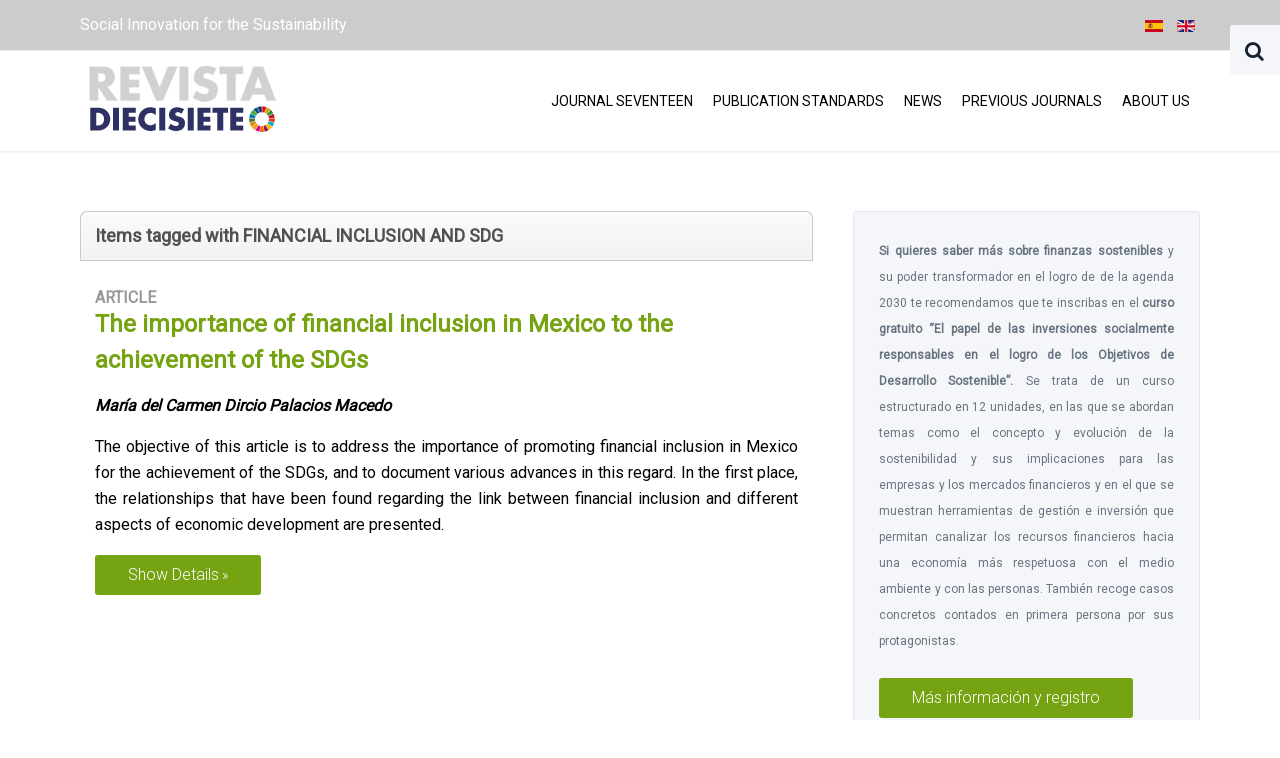

--- FILE ---
content_type: text/html; charset=utf-8
request_url: https://plataforma2030.org/en/la-importancia-de-la-inclusion-financiera-en-mexico-para-alcanzar-los-ods/tag/Financial%20inclusion%20and%20SDG
body_size: 5168
content:
<!DOCTYPE HTML>
<html lang="en-gb" dir="ltr"  data-config='{"twitter":0,"plusone":0,"facebook":0,"style":"default"}'>

    <head>
    <meta http-equiv="X-UA-Compatible" content="IE=edge">
<meta name="viewport" content="width=device-width, initial-scale=1">
<meta charset="utf-8" />
	<base href="https://plataforma2030.org/en/la-importancia-de-la-inclusion-financiera-en-mexico-para-alcanzar-los-ods/tag/Financial%20inclusion%20and%20SDG" />
	<meta name="title" content="PLATAFORMA ACCIÓN 2030 - Financial inclusion and SDG" />
	<meta property="og:site_name" content="PLATAFORMA ACCIÓN 2030" />
	<meta property="og:title" content="PLATAFORMA ACCIÓN 2030 - Financial inclusion and SDG" />
	<meta property="og:url" content="https://plataforma2030.org/en/la-importancia-de-la-inclusion-financiera-en-mexico-para-alcanzar-los-ods/tag/Financial%20inclusion%20and%20SDG" />
	<meta property="og:type" content="website" />
	<meta property="og:locale" content="en_GB" />
	<meta property="og:locale:alternate" content="es_ES" />
	<title>PLATAFORMA ACCIÓN 2030 - Financial inclusion and SDG</title>
	<link href="https://plataforma2030.org/en/component/search/?Itemid=261&amp;task=tag&amp;app_id=11&amp;tag=Financial%20inclusion%20and%20SDG&amp;format=opensearch" rel="search" title="Search PLATAFORMA ACCIÓN 2030" type="application/opensearchdescription+xml" />
	<link href="/templates/dci_aceh/favicon.ico" rel="shortcut icon" type="image/vnd.microsoft.icon" />
	<link href="/media/zoo/assets/css/reset.css?ver=20190923" rel="stylesheet" />
	<link href="/media/zoo/applications/product/templates/default/assets/css/zoo.css?ver=20190923" rel="stylesheet" />
	<link href="/media/mod_languages/css/template.css?a7c922f99a6445be91e070606c519306" rel="stylesheet" />
	<script src="/media/jui/js/jquery.min.js?a7c922f99a6445be91e070606c519306"></script>
	<script src="/media/jui/js/jquery-noconflict.js?a7c922f99a6445be91e070606c519306"></script>
	<script src="/media/jui/js/jquery-migrate.min.js?a7c922f99a6445be91e070606c519306"></script>
	<script src="/media/zoo/assets/js/responsive.js?ver=20190923"></script>
	<script src="/components/com_zoo/assets/js/default.js?ver=20190923"></script>
	<script src="/media/jui/js/bootstrap.min.js?a7c922f99a6445be91e070606c519306"></script>
	<script src="/media/widgetkit/uikit2-8ab962a4.js"></script>
	<script src="/media/widgetkit/wk-scripts-9654b592.js"></script>
	<meta name="citation_title" content="La importancia de la inclusión financiera en México para alcanzar los ODS" />
<meta name="citation_author" content="María del Carmen Dircio Palacios Macedo" />
<meta name="citation_abstract_html_url" content="https://plataforma2030.org/es/la-importancia-de-la-inclusion-financiera-en-mexico-para-alcanzar-los-ods" />
<meta name=“citation_publication_date” content=“01/08/2021” />
<meta name="citation_journal_title" content="Revista Diecisiete: Investigación Interdisciplinar para los Objetivos de Desarrollo Sostenible." />
<meta name=“citation_volume” content=“5” />
<meta name="citation_pdf_url" content="https://plataforma2030.org/images/R17/5/N5_art_importancia_inclusion.pdf" />
<meta name="citation_doi" content="10.36852/2695-4427_2021_05.03" />
<meta name="citation_keywords" content="Finanzas sostenibles Mexico" />
<meta name="citation_keywords" content="Inclusión financiera y desarrollo económico" />
<meta name="citation_keywords" content="Inclusión financiera ODS" />
<meta name="citation_keywords" content="Agenda 2030" />

<meta name="DC.Title" content="La importancia de la inclusión financiera en México para alcanzar los ODS" />
<meta name="DC.Creator.PersonalName" content="María del Carmen Dircio Palacios Macedo" />

<meta name="DC.Identifier.URI" content="https://plataforma2030.org/es/la-importancia-de-la-inclusion-financiera-en-mexico-para-alcanzar-los-ods" />
<meta name=“DC.Date.created” content=“01/08/2021” />
<meta name="DC.Identifier.DOI" content="10.36852/2695-4427_2021_05.03" />
<meta name="DC.Subject" content="Finanzas sostenibles Mexico" />
<meta name="DC.Subject" content="Inclusión financiera y desarrollo económico" />
<meta name="DC.Subject" content="Inclusión financiera ODS" />
<meta name="DC.Subject" content="Agenda 2030" />

<meta name="DC.language" content="es"/>
<meta name="DC.description" xml:lang="es" content="El objetivo del presente artículo es abordar la importancia de la promoción de la inclusión financiera en México para la consecución de los ODS y documentar diversos avances en torno a ello. En primer lugar, se exponen las relaciones que se han encontrado con respecto al vínculo de la inclusión financiera y diferentes aspectos del desarrollo económico. En segundo lugar, se da un panorama del rezago en la inclusión financiera en México, se presentan algunos avances recientes, y cómo estos promueven la consecución de los ODS. La inclusión financiera se encuentra explícitamente incluida dentro del ODS 8, en la meta 8.10. Pero además, es un medio para conseguir una buena parte de los ODS. Reconociendo la problemática de la falta de inclusión financiera, en México se han seguido varias estrategias, políticas públicas y cambios en regulaciones, tendientes a promover la inclusión financiera. Se da cuenta de esto, además de los esfuerzos por cuantificar el rol de los bancos en torno al cumplimiento de los ODS a través de una alianza entre el Programa de las Naciones Unidas (PNUD) en México y la Asociación de Bancos de México (ABM)."/>

<link rel="apple-touch-icon-precomposed" href="/templates/dci_aceh/apple_touch_icon.png">
<link rel="stylesheet" href="/templates/dci_aceh/css/bootstrap.css">
<link rel="stylesheet" href="/templates/dci_aceh/css/theme.css">
<link rel="stylesheet" href="/templates/dci_aceh/css/custom.css">
<script src="/templates/dci_aceh/warp/vendor/uikit/js/uikit.js"></script>
<script src="/templates/dci_aceh/warp/vendor/uikit/js/components/autocomplete.js"></script>
<script src="/templates/dci_aceh/warp/vendor/uikit/js/components/datepicker.js"></script>
<script src="/templates/dci_aceh/warp/vendor/uikit/js/components/search.js"></script>
<script src="/templates/dci_aceh/warp/vendor/uikit/js/components/sticky.js"></script>
<script src="/templates/dci_aceh/warp/vendor/uikit/js/components/timepicker.js"></script>
<script src="/templates/dci_aceh/warp/vendor/uikit/js/components/tooltip.js"></script>
<script src="/templates/dci_aceh/warp/js/social.js"></script>
<script src="/templates/dci_aceh/js/theme.js"></script>
    </head>

    <body class="tm-sidebars-1 tm-noblog     ">

                <div class="tm-block-toolbar uk-hidden-small">
            <div class="uk-container uk-container-center">
                <div class="tm-toolbar-container">
                    <div class="uk-panel">
	<p><span style="color: #ffffff;">Social Innovation for the Sustainability</span></p></div>
<div class="uk-panel"><div class="mod-languages">

	<ul class="lang-inline" dir="ltr">
						<li>
			<a href="/es/la-importancia-de-la-inclusion-financiera-en-mexico-para-alcanzar-los-ods">
												<img src="/media/mod_languages/images/es_es.gif" alt="Español (España)" title="Español (España)" />										</a>
			</li>
											<li class="lang-active">
			<a href="https://plataforma2030.org/en/la-importancia-de-la-inclusion-financiera-en-mexico-para-alcanzar-los-ods/tag/Financial%20inclusion%20and%20SDG">
												<img src="/media/mod_languages/images/en_gb.gif" alt="English (United Kingdom)" title="English (United Kingdom)" />										</a>
			</li>
				</ul>

</div>
</div>                </div>
            </div>
        </div>
        
                 <div class="tm-navbar " data-uk-sticky="{media: 767}">
            <div class="uk-container uk-container-center">

                <nav class="tm-navbar-container">

                                        <div class="tm-nav-logo uk-hidden-small">
                        <a class="tm-logo uk-navbar-brand uk-responsive-width uk-responsive-height" href="https://plataforma2030.org">
	<p style="margin-top: 5px;">&nbsp;<img src="/images/logo.png" alt="logo" width="401" height="86" /></p></a>
                    </div>
                    
                                        <div class="tm-nav uk-hidden-small">
                        <ul class="uk-navbar-nav uk-hidden-small"><li class="uk-parent" data-uk-dropdown="{'preventflip':'y'}" aria-haspopup="true" aria-expanded="false"><a href="#">JOURNAL SEVENTEEN</a><div class="uk-dropdown uk-dropdown-navbar uk-dropdown-width-1" style="min-width: 250px; max-width: 250px; width:250px;"><div class="uk-grid uk-dropdown-grid"><div class="uk-width-1-1"><ul class="uk-nav uk-nav-navbar"><li><a href="https://revista17.org/en/journal-seventeen/call-for-papers">Call for papers</a></li><li><a href="/en/journal-seventeen/call-for-cases">Call for Cases</a></li><li><a href="https://revista17.org/index.php/en/journal-seventeen-articles-9" class="menu-dci">Current Issue</a></li><li><a href="/index.php/en/journal-seventeen-previous-issues">Previous Issues</a></li><li><a href="https://revista17.org/en/journal-seventeen/open-access-statement">Open Access Statement</a></li></ul></div></div></div></li><li class="uk-parent" data-uk-dropdown="{'preventflip':'y'}" aria-haspopup="true" aria-expanded="false"><a href="#">Publication Standards</a><div class="uk-dropdown uk-dropdown-navbar uk-dropdown-width-1" style="min-width: 250px; max-width: 250px; width:250px;"><div class="uk-grid uk-dropdown-grid"><div class="uk-width-1-1"><ul class="uk-nav uk-nav-navbar"><li><a href="https://revista17.org/en/publication-standards/instructions-for-authors">Instructions for Authors</a></li><li><a href="https://revista17.org/en/publication-standards/peer-review">Peer Review</a></li><li><a href="https://revista17.org/en/publication-standards/ethical-code">Ethical code</a></li><li><a href="https://revista17.org/en/publication-standards/transfer-of-copyright">Transfer of Copyright</a></li></ul></div></div></div></li><li><a href="https://revista17.org/en/news">NEWS</a></li><li class="uk-parent" data-uk-dropdown="{'preventflip':'y'}" aria-haspopup="true" aria-expanded="false"><a href="/en/previous-journals">Previous Journals</a><div class="uk-dropdown uk-dropdown-navbar uk-dropdown-width-1"><div class="uk-grid uk-dropdown-grid"><div class="uk-width-1-1"><ul class="uk-nav uk-nav-navbar"><li><a href="/en/previous-journals/hemeroteca-rts">RTS</a></li><li><a href="/en/previous-journals/hemeroteca-rse">RSE</a></li></ul></div></div></div></li><li class="uk-parent" data-uk-dropdown="{'preventflip':'y'}" aria-haspopup="true" aria-expanded="false"><a href="https://revista17.org/en/about-us/presentation">ABOUT US</a><div class="uk-dropdown uk-dropdown-navbar uk-dropdown-width-1"><div class="uk-grid uk-dropdown-grid"><div class="uk-width-1-1"><ul class="uk-nav uk-nav-navbar"><li><a href="https://revista17.org/en/about-us/presentation">Presentation</a></li><li><a href="https://revista17.org/en/about-us/editorial-team">Editorial Team</a></li></ul></div></div></div></li></ul>                    </div>
                    
                                        <a href="#offcanvas" class="uk-navbar-toggle uk-visible-small" data-uk-offcanvas></a>
                    
                                        <div class="uk-navbar-content uk-navbar-center uk-visible-small">
                        <a class="uk-responsive-width uk-responsive-height" href="https://plataforma2030.org">
	<p style="margin-top: -40px;"><img src="/images/logo_small.png" alt="logo small" /></p></a>
                    </div>
                    
                </nav>

            </div>
        </div>
        
        
        
        
        
                <div id="tm-main" class="tm-block-main uk-block uk-block-default" >

            <div class="uk-container uk-container-center">

                <div class="tm-middle uk-grid" data-uk-grid-match data-uk-grid-margin>

                                        <div class="tm-main uk-width-medium-2-3">

                        
                                                <main id="tm-content" class="tm-content">

                            
                            <div id="system-message-container">
</div>

<div id="yoo-zoo" class="yoo-zoo product-default product-default-tag">

		
	
<div class="items has-box-title">

		<h1 class="box-title"><span><span>Items tagged with FINANCIAL INCLUSION AND SDG</span></span></h1>
	
	<div class="box-t1">
		<div class="box-t2">
			<div class="box-t3"></div>
		</div>
	</div>

	<div class="box-1">
		<div class="row first-row"><div class="width100 first-item">
<div class="teaser-item">

	

<h2 class="pos-title">
	 <div class="uk-margin">ARTICLE</div> 
 <a title="The importance of financial inclusion in Mexico to the achievement of the SDGs" href="/en/la-importancia-de-la-inclusion-financiera-en-mexico-para-alcanzar-los-ods">The importance of financial inclusion in Mexico to the achievement of the SDGs</a> </h2>

<div class="pos-description">
	<div class="element element-text element-textpro first">
	María del Carmen Dircio Palacios Macedo</div>
<div class="element element-textarea last">
	<p style="text-align: justify;">The objective of this article is to address the importance of promoting financial inclusion in Mexico for the achievement of the SDGs, and to document various advances in this regard. In the first place, the relationships that have been found regarding the link between financial inclusion and different aspects of economic development are presented.&nbsp;</p></div></div>


<p class="pos-links">
	<span class="element element-itemlink first last">
	 <a href="/en/la-importancia-de-la-inclusion-financiera-en-mexico-para-alcanzar-los-ods">Show Details</a></span>

</p>

</div></div></div>
		

	</div>

	<div class="box-b1">
		<div class="box-b2">
			<div class="box-b3"></div>
		</div>
	</div>

</div>
</div>
                        </main>
                        
                        
                    </div>
                    
                                        <aside class="tm-sidebar-a uk-width-medium-1-3"><div class="uk-panel uk-panel-box uk-panel-box-secondary">
	<p style="text-align: justify;"><span style="font-size: 9pt; line-height: 11pt;"><strong>Si quieres saber más sobre finanzas sostenibles</strong> y su poder transformador en el logro de de la agenda 2030 te recomendamos que te inscribas en el <strong>curso gratuito “El papel de las inversiones socialmente responsables en el logro de los Objetivos de Desarrollo Sostenible”.</strong> Se trata de un curso estructurado en 12 unidades, en las que se abordan temas como el concepto y evolución de la sostenibilidad y sus implicaciones para las empresas y los mercados financieros y en el que se muestran herramientas de gestión e inversión que permitan canalizar los recursos financieros hacia una economía más respetuosa con el medio ambiente y con las personas. También recoge casos concretos contados en primera persona por sus protagonistas.</span></p>
<p><a class="uk-button uk-button-primary" href="https://iedra.uned.es/courses/course-v1:UNED+RoleSocResInv_003+2022/about" target="_blank" rel="noopener noreferrer">Más información y registro</a></p></div></aside>
                    
                </div>

            </div>

        </div>
        
        
        
        
        
        
        <div id="tm-footer" class="tm-block-footer">
            <div class="uk-container uk-container-center">

                        <footer class="tm-footer tm-link-muted">

                                <a id="tm-anchor-bottom" class="tm-totop-scroller" data-uk-smooth-scroll href="#"></a>
                
                <div class="uk-panel">
	<p style="text-align: center;"><span style="color: #000000;">Calle Duque de Sevilla, 3. 28002-Madrid &nbsp; | &nbsp; <span style="color: #000000;">Ph.: +34 91.184.08.34&nbsp;&nbsp; <span style="color: #000000;">|</span>&nbsp;&nbsp; E-mail: <span id="cloak50f8b07c2569c98d30586a4940f0c981">This email address is being protected from spambots. You need JavaScript enabled to view it.</span><script type='text/javascript'>
				document.getElementById('cloak50f8b07c2569c98d30586a4940f0c981').innerHTML = '';
				var prefix = '&#109;a' + 'i&#108;' + '&#116;o';
				var path = 'hr' + 'ef' + '=';
				var addy50f8b07c2569c98d30586a4940f0c981 = '&#97;cc&#105;&#111;n2030' + '&#64;';
				addy50f8b07c2569c98d30586a4940f0c981 = addy50f8b07c2569c98d30586a4940f0c981 + '&#97;cc&#105;&#111;nc&#111;ntr&#97;&#101;lh&#97;mbr&#101;' + '&#46;' + '&#111;rg';
				var addy_text50f8b07c2569c98d30586a4940f0c981 = '&#97;cc&#105;&#111;n2030' + '&#64;' + '&#97;cc&#105;&#111;nc&#111;ntr&#97;&#101;lh&#97;mbr&#101;' + '&#46;' + '&#111;rg';document.getElementById('cloak50f8b07c2569c98d30586a4940f0c981').innerHTML += '<a ' + path + '\'' + prefix + ':' + addy50f8b07c2569c98d30586a4940f0c981 + '\'>'+addy_text50f8b07c2569c98d30586a4940f0c981+'<\/a>';
		</script></span> </span><img style="display: block; margin-left: auto; margin-right: auto;" src="/images/logos_fund1_2023.png" alt="logos fund1" /></p>
<p style="color: #000000;"><a href="https://creativecommons.org/licenses/by-sa/4.0/deed.es" target="_blank" rel="license noopener"><img style="border-width: 0;" src="https://licensebuttons.net/l/by-sa/3.0/88x31.png" alt="Licencia de Creative Commons" /></a><br />This work is under a <a href="https://creativecommons.org/licenses/by-sa/4.0/deed.es" target="_blank" rel="license noopener">Creative Commons Attribution-ShareAlike 4.0 International licence</a>. <br /><span style="color: #000000;"><a href="/index.php/en/legal-notice">Legal Notice.</a> <a href="/index.php/en/privacy-policy">Privacy Policy.</a> <a href="/index.php/en/cookies-policy">Cookies Policy.</a></span></p></div>
            </footer>
            
            </div>
        </div>

                <div class="tm-search uk-hidden-small">
            
<form id="search-40-697ffdbc1fa58" class="uk-search" action="/en/la-importancia-de-la-inclusion-financiera-en-mexico-para-alcanzar-los-ods" method="post" data-uk-search="{'source': '/en/component/search/?tmpl=raw&amp;type=json&amp;ordering=&amp;searchphrase=all', 'param': 'searchword', 'msgResultsHeader': 'Search Results', 'msgMoreResults': 'More Results', 'msgNoResults': 'No results found', flipDropdown: 1}">
	<input class="uk-search-field" type="text" name="searchword" placeholder="search...">
	<input type="hidden" name="task"   value="search">
	<input type="hidden" name="option" value="com_search">
	<input type="hidden" name="Itemid" value="261">
</form>
        </div>
        
        
                <div id="offcanvas" class="uk-offcanvas">
            <div class="uk-offcanvas-bar"><div class="uk-panel">
<form id="search-211-697ffdbc20140" class="uk-search" action="/en/la-importancia-de-la-inclusion-financiera-en-mexico-para-alcanzar-los-ods" method="post" >
	<input class="uk-search-field" type="text" name="searchword" placeholder="search...">
	<input type="hidden" name="task"   value="search">
	<input type="hidden" name="option" value="com_search">
	<input type="hidden" name="Itemid" value="261">
</form>
</div>
<ul class="uk-nav uk-nav-offcanvas"><li><a href="https://revista17.org/es/noticias">NOTICIAS</a></li><li><a href="https://revista17.org/es/quienes-somos-revista17/presentacion-revista">QUIÉNES SOMOS</a></li></ul></div>
        </div>
        
        <!-- Global site tag (gtag.js) - Google Analytics -->
<script async src="https://www.googletagmanager.com/gtag/js?id=UA-149828338-1"></script>
<script>
  window.dataLayer = window.dataLayer || [];
  function gtag(){dataLayer.push(arguments);}
  gtag('js', new Date());

  gtag('config', 'UA-149828338-1');
</script>

    </body>
</html>


--- FILE ---
content_type: text/css
request_url: https://plataforma2030.org/templates/dci_aceh/css/custom.css
body_size: 1184
content:
/* Copyright (C) YOOtheme GmbH, YOOtheme Proprietary Use License (http://www.yootheme.com/license) */
@import 'https://fonts.googleapis.com/css?family=Roboto:300,400';
@import 'https://fonts.googleapis.com/css?family=Architects+Daughter';
/* ========================================================================
   Use this file to add custom CSS easily
 ========================================================================== */

html {
  /* 1 */
  font: 400 16px / 26px 'Roboto', Helvetica, Arial, sans-serif;
  /* 2 */
  -webkit-text-size-adjust: 100%;
  -ms-text-size-adjust: 100%;
  /* 3 */
  background: #ffffff;
  color: #000000;
}
/* Logo size for centered navigation */
.tm-navbar-center [class*='tm-logo'] { transform: scale(1.2); }

body {
	background:#FFF !important;
	}

.tm-block-toolbar {
	background-color: #CCC;
	}
#yoo-zoo .items span.element-itemlink {
	margin-top: 10px;
	background-color:#75a311;
    -webkit-appearance: none;
    border: none;
    overflow: visible;
    font: inherit;
    color: #ffffff;
    display: inline-block;
    box-sizing: border-box;
    vertical-align: middle;
    line-height: 40px;
    min-height: 40px;
    font-size: 16px;
    text-decoration: none;
    text-align: center;
    padding: 0 33px;
    border-radius: 3px;
    overflow: hidden;
    z-index: 1;
    font-family: 'Roboto', Helvetica, Arial, sans-serif;
    font-weight: 300;
    text-transform: none;
    letter-spacing: 0;
    -webkit-transition: all 0.15s ease-in-out;
    transition: all 0.15s ease-in-out;
    -webkit-backface-visibility: hidden;
	}
#yoo-zoo .items span.element-itemlink a{
	color:#FFF !important;
	}
#yoo-zoo .items span.element-itemlink a:hover {
	}
#yoo-zoo .items h2.pos-title a	{
	color: #75a311 !important;
	font-size: 24px;
	line-height: 36px;

	}
#yoo-zoo .items h2.pos-title a:hover	{
	color:#005fb6 !important;
	}
.uk-nav-header {
	text-transform:none;
	background-color:#75a311;
	color:#FFF !important;
	}
h1.tm-article-title.uk-article-title {
	font-size: 42px;
	line-height: 50px;
	}
h3 {
	color:#75a311;
	}

#yoo-zoo div.box-t3, div.box-t2, div.box-t1 {
	border-top: 0px;
	background: none !important;
	}
#yoo-zoo div.box-1, div.box-2, div.box-3 {
	border-left: 0px;
	border-right: 0px;
	}
#yoo-zoo div.box-b1, div.box-b2, div.box-b3 {
	border-bottom: 0px !important;
	background: none !important;
	}
div.element.element-text.element-textpro.first {
	font-style:italic !important;
	font-weight: bold;
	margin-top: 15px !important;
	margin-bottom: 15px !important;
	}
#yoo-zoo div.box-1 div.row {
	padding: 15px 5px 50px 5px;
	}
#yoo-zoo .item h1.pos-title {
		color: #75a311 !important;
	font-size: 24px;
	line-height: 36px;
	}
#yoo-zoo .item div.pos-specification {
	margin-top: 50px;
	}
#yoo-zoo .item div.pos-bottom .element {
	margin-top: 50px;
	}
	
#yoo-zoo .element-itemtag {
	
    margin-top: 30px;
    margin-bottom: 30px;
display: inline-block;
	}
#yoo-zoo .element-itemtag a {
	color: #666 !important;
	background-color:  #d2d2d2;
	padding: 5px;
	line-height: 35px;
	}	
#yoo-zoo div.feedback {
	padding: 30px;
    border: 1px solid #ededf0;
    border-radius: 3px;
    box-shadow: 0 10px 15px 0 rgba(0, 0, 0, 0.1);
	}
#yoo-zoo .details h1.title {
	font-size: 42px;
	line-height: 50px;
	font-weight: 300;
	}
#yoo-zoo .item div.pos-related {
	margin-top: 0px;
	}
#yoo-zoo .element-download {
	display: inline-block;
	margin-right: 100px;
	}
.uk-navbar-nav > li > a {
	font-weight: 400;
	color:#000;
	letter-spacing: 0px;
	}
.uk-nav-navbar > li > a{
	font-weight: 400;
	color:#000;
	letter-spacing: 0px;
	border-bottom: solid 0.5px #e3e3e3;
	}
.uk-nav-navbar > li > a:hover {
	background-color:#75a311;
	color:#FFF;
	}
.menu-dci {
	background-color:#cadca4;
	}
.uk-navbar-nav > li > a[href='#'] {
	cursor: pointer;
	}
strong {
	font-weight: 600;
	}
.uk-panel-box-primary {
	border: 0px;
	}
#yoo-zoo h2 {
	color:#999;
	}